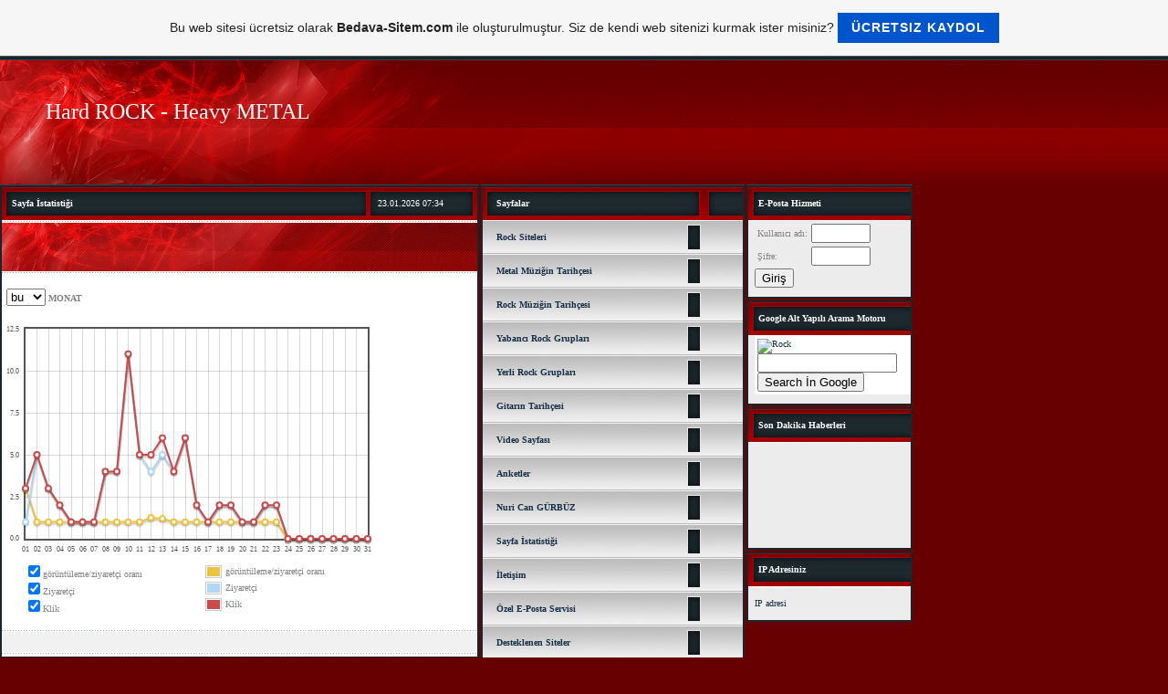

--- FILE ---
content_type: text/html; charset=ISO-8859-9
request_url: https://hyperrock.tr.gg/Sayfa-%26%23304%3Bstatisti%26%23287%3Bi.htm
body_size: 6103
content:
<!DOCTYPE HTML PUBLIC "-//W3C//DTD HTML 4.01 Transitional//EN">
<html>
<head>
	<title>Hard ROCK - Heavy METAL - Sayfa &#304;statisti&#287;i</title>
	<meta http-equiv="Content-Type" content="text/html; charset=iso-8859-1">
	        <script type="text/javascript">
        var dateTimeOffset = new Date().getTimezoneOffset();
        
        function getElementsByClassNameLocalTimeWrapper() {
            return document.getElementsByClassName("localtime");
        }
        
        (function () {
            var onload = function () {
                var elementArray = new Array();
                
                if (document.getElementsByClassName) {
                    elementArray = getElementsByClassNameLocalTimeWrapper();
                } else {
                    var re = new RegExp('(^| )localtime( |$)');
                    var els = document.getElementsByTagName("*");
                    for (var i=0,j=els.length; i<j; i++) {
                        if (re.test(els[i].className))
                            elementArray.push(els[i]);
                    }
                }
                
                for (var i = 0; i < elementArray.length; i++) {    
                    var timeLocal = new Date(parseInt(elementArray[i].getAttribute("data-timestamp")));
                    var hour = timeLocal.getHours();
                    var ap = "am";
                    if (hour > 11) {
                        ap = "pm";
                    }
                    else if (hour > 12) {
                        hour = hour - 12;
                    }
                    
                    var string = elementArray[i].getAttribute("data-template");
                    string = string.replace("[Y]", timeLocal.getFullYear());
                    string = string.replace("[m]", ('0' + (timeLocal.getMonth() + 1)).slice(-2));
                    string = string.replace("[d]", ('0' + timeLocal.getDate()).slice(-2));
                    string = string.replace("[H]", ('0' + timeLocal.getHours()).slice(-2));
                    string = string.replace("[g]", ('0' + hour).slice(-2));
                    string = string.replace("[i]", ('0' + timeLocal.getMinutes()).slice(-2));
                    string = string.replace("[s]", ('0' + timeLocal.getSeconds()).slice(-2));
                    string = string.replace("[a]", ap);
                    elementArray[i].childNodes[0].nodeValue = string;
                }
            };
            
            if (window.addEventListener)
                window.addEventListener("DOMContentLoaded", onload);
            else if (window.attachEvent)
                window.attachEvent("onload", onload);
        })();
        </script><link rel="canonical" href="https://hyperrock.tr.gg/Sayfa-%26%23304%3Bstatisti%26%23287%3Bi.htm" />
<script src="https://wtheme.webme.com/js/jquery-1.11.3.min.js"></script>

<!--[if IE]><script language="javascript" type="text/javascript" src="//wtheme.webme.com/js/flot/excanvas.min.js"></script><![endif]-->
<script language="javascript" type="text/javascript" src="//wtheme.webme.com/js/flot/jquery.flot.min.js"></script>
<link rel="icon" href="https://wtheme.webme.com/img/main/favicon.ico" type="image/x-icon">
<link rel="shortcut icon" type="image/x-icon" href="https://wtheme.webme.com/img/main/favicon.ico" />
<link type="image/x-icon" href="https://wtheme.webme.com/img/main/favicon.ico" />
<link href="https://wtheme.webme.com/img/main/ios_icons/apple-touch-icon.png" rel="apple-touch-icon" />
<link href="https://wtheme.webme.com/img/main/ios_icons/apple-touch-icon-76x76.png" rel="apple-touch-icon" sizes="76x76" />
<link href="https://wtheme.webme.com/img/main/ios_icons/apple-touch-icon-120x120.png" rel="apple-touch-icon" sizes="120x120" />
<link href="https://wtheme.webme.com/img/main/ios_icons/apple-touch-icon-152x152.png" rel="apple-touch-icon" sizes="152x152" />
<meta property="og:title" content="Hard ROCK - Heavy METAL - Sayfa &#304;statisti&#287;i" />
<meta property="og:image" content="https://theme.webme.com/designs/colourful/screen.jpg" />
<script>
    function WebmeLoadAdsScript() {

    }
</script><script>
    document.addEventListener('DOMContentLoaded', function() {
        WebmeLoadAdsScript();
        window.dispatchEvent(new Event('CookieScriptNone'));
    });
</script>	<style type="text/css">
	<!--
		body { font-family:Tahoma; font-size:11px; text-decoration:none; margin: 0% 0% 0% 0%; }
		.headline { font-family:Tahoma; font-size:10px; font-style:none; color:white; text-decoration:none; }
		.cont, TD { font-family:Tahoma; font-size:10px; font-style:none; color:#818181; text-decoration:none; }
		a { font-family: Tahoma; color:#172F47; text-decoration: none;	font-size:10px}
		a:visited { font-family: Tahoma; color:#172F47; text-decoration: none;	font-size:10px}
		a:hover { font-family: Tahoma; color:#e12e76; text-decoration: underline;	font-size:10px}
			//-->
	</style>
</head>
<body bgcolor="#670000" style="margin: 0 0 0 0;">
<table width="100%" border="0" cellspacing="0" cellpadding="0">
	<tr>
		<td background="//theme.webme.com/designs/colourful/images_rot/head_bg.gif" class="edit_header1">
			<table width="1000" border="0" cellspacing="0" cellpadding="0">
				<tr>
					<td height="141" align="left" valign="top" background="//theme.webme.com/designs/colourful/images_rot/header.jpg" class="edit_header2">
						<table width="100%" border="0" cellspacing="5" cellpadding="0">
							<tr>
								<td width="34%" height="70" align="right" valign="bottom"><font color="white" style="font-size: 24px" face="impact">Hard ROCK - Heavy METAL</font></td>
								<td width="66%" align="left" valign="bottom" class="headline">&nbsp;</td>
							</tr>
							<tr>
								<td align="right" valign="bottom">&nbsp;</td>
								<td class="headline"></td>
							</tr>
						</table></td>
				</tr>
			</table>
		</td>
	</tr>
	<tr>
		<td align="left" valign="top">
			<table id="colourful_edit_content" width="1000" border="0" cellspacing="0" cellpadding="0">
				<tr>
					<td width="525" bgcolor="#31434D"></td>
					<td width="2"></td>
					<td width="247" height="1" bgcolor="#31434D"></td>
					<td width="2"></td>
					<td width="224" bgcolor="#31434D"></td>
				</tr>
				<tr>
					<td align="left" valign="top">
						<table id="colourful_edit_content_main" width="100%" border="0" cellspacing="0" cellpadding="0">
							<tr>
								<td bgcolor="#1B242B">
									<table width="100%" border="0" cellspacing="2" cellpadding="0">
										<tr>
											<td>
												<table width="100%" border="0" cellspacing="0" cellpadding="0">
													<tr>
														<td background="//theme.webme.com/designs/colourful/images_rot/cont_head_bg.gif" height="36" class="edit_content_header">
															<table width="100%" border="0" cellspacing="0" cellpadding="0">
																<tr>
																	<td width="2%">&nbsp;</td>
																	<td width="77%" class="headline"><strong>Sayfa &#304;statisti&#287;i</strong></td>
																	<td width="21%" class="headline"><span class="localtime" data-template="[d].[m].[Y] [H]:[i]" data-timestamp="1769153686000">23.01.2026 07:34 (UTC)</span></td>
																</tr>
															</table></td>
													</tr>
													<tr>
														<td height="3"><img src="//theme.webme.com/designs/colourful/images_rot/line.gif" width="521" height="3"></td>
													</tr>
													<tr>
														<td background="//theme.webme.com/designs/colourful/images_rot/cat_bg.gif" height="53">
															<table width="100%" border="0" cellspacing="0" cellpadding="0" class="edit_content_header2">
																<tr>
																	<td width="98%" height="30">&nbsp;</td>
																	<td width="2%">&nbsp;</td>
																</tr>
																<tr>
																	<td align="right" class="headline"></td>
																	<td>&nbsp;</td>
																</tr>
															</table>
														</td>
													</tr>
													<tr>
														<td height="3"><img src="//theme.webme.com/designs/colourful/images_rot/line.gif" width="521" height="3"></td>
													</tr>
													<tr>
														<td bgcolor="#FFFFFF">
															<table width="100%" border="0" cellspacing="0" cellpadding="5">
																<tr>
																	<td class="cont" height="150"><div style="width: 510; overflow: auto;"><br />
	<form id="webme_counter_change" method="POST" action="">
		<select name="counter_monthsback" onchange="document.getElementById('webme_counter_change').submit();">
			<option value="0" SELECTED>bu</option>
			<option value="1">son</option>
		</select> <b>MONAT</b>
	</form>
	<br />
	
			<style>
				
			#flotGraph_1_Legend table { width: auto !important; margin-bottom: 0px !important;}
			#flotGraph_1_Legend td.legendLabel { white-space: nowrap; }
		
			</style>
			<div id="flotGraph_1_frame" style="width: 400px;">
				<div id="flotGraph_1" style="width:400px;height:250px;"></div>
				<div style="clear:both;"></div>
				<div id="flotGraph_1_Legend" style="width: 185px; float: right; margin-top: 10px;"></div>
				<div id="flotGraph_1_placeholder" style="width: 20px; float: left; margin-top: 10px;">&nbsp;</div>
				<div id="flotGraph_1_options" style="width: 185px; float: left; margin-top: 10px;"></div>
				<div style="clear:both;"></div>
			</div>
			<script language="javascript" type="text/javascript">
				$(document).ready(function() {
				var datasets = {"hitsPerVisit":{"label":"g&#246;r&#252;nt&#252;leme\/ziyaret&#231;i oran&#305;","data":[[1,3],[2,1],[3,1],[4,1],[5,1],[6,1],[7,1],[8,1],[9,1],[10,1],[11,1],[12,1.25],[13,1.2],[14,1],[15,1],[16,1],[17,1],[18,1],[19,1],[20,1],[21,1],[22,1],[23,1],[24,0],[25,0],[26,0],[27,0],[28,0],[29,0],[30,0],[31,0]]},"visits":{"label":"Ziyaret&#231;i","data":[[1,"1"],[2,"5"],[3,"3"],[4,"2"],[5,"1"],[6,"1"],[7,"1"],[8,"4"],[9,"4"],[10,"11"],[11,"5"],[12,"4"],[13,"5"],[14,"4"],[15,"6"],[16,"2"],[17,"1"],[18,"2"],[19,"2"],[20,"1"],[21,"1"],[22,"2"],[23,"2"],[24,0],[25,0],[26,0],[27,0],[28,0],[29,0],[30,0],[31,0]]},"hits":{"label":"Klik","data":[[1,"3"],[2,"5"],[3,"3"],[4,"2"],[5,"1"],[6,"1"],[7,"1"],[8,"4"],[9,"4"],[10,"11"],[11,"5"],[12,"5"],[13,"6"],[14,"4"],[15,"6"],[16,"2"],[17,"1"],[18,"2"],[19,"2"],[20,"1"],[21,"1"],[22,"2"],[23,"2"],[24,0],[25,0],[26,0],[27,0],[28,0],[29,0],[30,0],[31,0]]}};

				var i = 0;
				$.each(datasets, function(key, val) {
					val.color = i;
					++i;
				});

				var choiceContainer = $("#flotGraph_1_options");
				$.each(datasets, function(key, val) {
					choiceContainer.append(
						'<input type="checkbox" name="' + key + '" checked="checked" id="id' + key + '">' +
						'<label for="id' + key + '">'	+ val.label + '</label><br/>'
					);
				});
				choiceContainer.find("input").click(plotAccordingToChoices);

				function plotAccordingToChoices() {
					var data = [];

					choiceContainer.find("input:checked").each(function () {
						var key = $(this).attr("name");
						if (key && datasets[key]) {
							data.push(datasets[key]);
						}
					});

					if (data.length > 0) {
						$.plot($("#flotGraph_1"), data, {
							legend: { show: true, container: $("#flotGraph_1_Legend") },
							yaxis: { min: 0 },
							xaxis: {
								tickDecimals: 0,
								tickSize: 1,
								tickFormatter: function(val) {
									if (val < 10) {
										val = "0" + val ;
									}
									return val;
								}
							},
							grid: { hoverable: true },
							series: {
								points: { show: true },
								lines: { show: true }
							}
						});
					}
				}

				function showTooltip(x, y, contents) {
					$('<div id="flotGraph_1_tooltip">' + contents + '</div>').css( {
						position: 'absolute',
						display: 'none',
						top: y + 10,
						left: x + 10,
						border: '1px solid #666',
						padding: '2px',
						'background-color': '#EEE',
						opacity: 0.80
					}).appendTo("body").fadeIn(200);
				}

				$("#flotGraph_1").bind("plothover", function (event, pos, item) {
					$("#x").text(pos.x.toFixed(2));
					$("#y").text(pos.y.toFixed(2));

					if (item) {
						if (previousPoint != item.datapoint) {
							previousPoint = item.datapoint;

							$("#flotGraph_1_tooltip").remove();

							var x = item.datapoint[0].toFixed(2);
							var y = item.datapoint[1].toFixed(2);
							showTooltip(item.pageX, item.pageY, item.series.label + ": " + y);
						}
					}
					else {
						$("#flotGraph_1_tooltip").remove();
						previousPoint = null;
					}
				});

				plotAccordingToChoices();
		});
			</script>
		
	<br />
</div></td>
																</tr>
															</table>
														</td>
													</tr>
													<tr>
														<td bgcolor="#FFFFFF"><img src="//theme.webme.com/designs/colourful/images_rot/line.gif" width="521" height="3"></td>
													</tr>
													<tr>
														<td height="22" bgcolor="#F1F1F1">&nbsp;</td>
													</tr>
													<tr>
														<td bgcolor="#FFFFFF"><img src="//theme.webme.com/designs/colourful/images_rot/line.gif" width="521" height="3"></td>
													</tr>
													<tr>
														<td bgcolor="#FFFFFF" height="2"></td>
													</tr>
												</table>
											</td>
										</tr>
									</table>
								</td>
							</tr>
						</table>
					</td>
					<td></td>
					<td align="left" valign="top">
						<table id="colourful_edit_sidebar_one" width="100%" border="0" cellspacing="0" cellpadding="0">
							<tr>
								<td bgcolor="#1B262C">
									<table width="100%" border="0" cellspacing="2" cellpadding="0">
										<tr>
											<td>
												<table width="100%" border="0" cellspacing="0" cellpadding="0">
													<tr>
														<td background="//theme.webme.com/designs/colourful/images_rot/navi_head_bg.gif" height="36">
															<table width="100%" border="0" cellspacing="0" cellpadding="0" class="edit_nav_header">
																<tr>
																	<td width="5%">&nbsp;</td>
																	<td width="95%" class="headline"><strong>Sayfalar</strong></td>
																</tr>
															</table>
														</td>
													</tr>
<tr>
                                                        <td height="37" background="//theme.webme.com/designs/colourful/images_rot/navi_bg.gif" onclick="window.location.href='#'" onMouseOver="this.style.backgroundImage='url(//theme.webme.com/designs/colourful/images_rot/navi_over.gif)'; this.style.cursor='hand';" onMouseOut="this.style.backgroundImage=''" class="edit_nav_bg">
                                                            <table width="100%" border="0" cellspacing="0" cellpadding="0">
                                                                <tr>
                                                                    <td width="5%">&nbsp;</td>
                                                                    <td width="95%" class="nav"><a href="/Rock-Siteleri.htm" class="menu"><b>Rock Siteleri</b></a></td>
                                                                </tr>
                                                            </table></td>
                                                    </tr><tr>
                                                        <td height="37" background="//theme.webme.com/designs/colourful/images_rot/navi_bg.gif" onclick="window.location.href='#'" onMouseOver="this.style.backgroundImage='url(//theme.webme.com/designs/colourful/images_rot/navi_over.gif)'; this.style.cursor='hand';" onMouseOut="this.style.backgroundImage=''" class="edit_nav_bg">
                                                            <table width="100%" border="0" cellspacing="0" cellpadding="0">
                                                                <tr>
                                                                    <td width="5%">&nbsp;</td>
                                                                    <td width="95%" class="nav"><a href="/Metal-M.ue.zi%26%23287%3Bin-Tarih%E7esi.htm" class="menu"><b>Metal M&#252;zi&#287;in Tarih&#231;esi</b></a></td>
                                                                </tr>
                                                            </table></td>
                                                    </tr><tr>
                                                        <td height="37" background="//theme.webme.com/designs/colourful/images_rot/navi_bg.gif" onclick="window.location.href='#'" onMouseOver="this.style.backgroundImage='url(//theme.webme.com/designs/colourful/images_rot/navi_over.gif)'; this.style.cursor='hand';" onMouseOut="this.style.backgroundImage=''" class="edit_nav_bg">
                                                            <table width="100%" border="0" cellspacing="0" cellpadding="0">
                                                                <tr>
                                                                    <td width="5%">&nbsp;</td>
                                                                    <td width="95%" class="nav"><a href="/Rock-M.ue.zi%26%23287%3Bin-Tarih%E7esi.htm" class="menu"><b>Rock M&#252;zi&#287;in Tarih&#231;esi</b></a></td>
                                                                </tr>
                                                            </table></td>
                                                    </tr><tr>
                                                        <td height="37" background="//theme.webme.com/designs/colourful/images_rot/navi_bg.gif" onclick="window.location.href='#'" onMouseOver="this.style.backgroundImage='url(//theme.webme.com/designs/colourful/images_rot/navi_over.gif)'; this.style.cursor='hand';" onMouseOut="this.style.backgroundImage=''" class="edit_nav_bg">
                                                            <table width="100%" border="0" cellspacing="0" cellpadding="0">
                                                                <tr>
                                                                    <td width="5%">&nbsp;</td>
                                                                    <td width="95%" class="nav"><a href="/Yabanc%26%23305%3B-Rock-Gruplar%26%23305%3B.htm" class="menu"><b>Yabanc&#305; Rock Gruplar&#305;</b></a></td>
                                                                </tr>
                                                            </table></td>
                                                    </tr><tr>
                                                        <td height="37" background="//theme.webme.com/designs/colourful/images_rot/navi_bg.gif" onclick="window.location.href='#'" onMouseOver="this.style.backgroundImage='url(//theme.webme.com/designs/colourful/images_rot/navi_over.gif)'; this.style.cursor='hand';" onMouseOut="this.style.backgroundImage=''" class="edit_nav_bg">
                                                            <table width="100%" border="0" cellspacing="0" cellpadding="0">
                                                                <tr>
                                                                    <td width="5%">&nbsp;</td>
                                                                    <td width="95%" class="nav"><a href="/Yerli-Rock-Gruplar%26%23305%3B.htm" class="menu"><b>Yerli Rock Gruplar&#305;</b></a></td>
                                                                </tr>
                                                            </table></td>
                                                    </tr><tr>
                                                        <td height="37" background="//theme.webme.com/designs/colourful/images_rot/navi_bg.gif" onclick="window.location.href='#'" onMouseOver="this.style.backgroundImage='url(//theme.webme.com/designs/colourful/images_rot/navi_over.gif)'; this.style.cursor='hand';" onMouseOut="this.style.backgroundImage=''" class="edit_nav_bg">
                                                            <table width="100%" border="0" cellspacing="0" cellpadding="0">
                                                                <tr>
                                                                    <td width="5%">&nbsp;</td>
                                                                    <td width="95%" class="nav"><a href="/Gitar%26%23305%3Bn-Tarih%E7esi.htm" class="menu"><b>Gitar&#305;n Tarih&#231;esi</b></a></td>
                                                                </tr>
                                                            </table></td>
                                                    </tr><tr>
                                                        <td height="37" background="//theme.webme.com/designs/colourful/images_rot/navi_bg.gif" onclick="window.location.href='#'" onMouseOver="this.style.backgroundImage='url(//theme.webme.com/designs/colourful/images_rot/navi_over.gif)'; this.style.cursor='hand';" onMouseOut="this.style.backgroundImage=''" class="edit_nav_bg">
                                                            <table width="100%" border="0" cellspacing="0" cellpadding="0">
                                                                <tr>
                                                                    <td width="5%">&nbsp;</td>
                                                                    <td width="95%" class="nav"><a href="/Video-Sayfas%26%23305%3B.htm" class="menu"><b>Video Sayfas&#305;</b></a></td>
                                                                </tr>
                                                            </table></td>
                                                    </tr><tr>
                                                        <td height="37" background="//theme.webme.com/designs/colourful/images_rot/navi_bg.gif" onclick="window.location.href='#'" onMouseOver="this.style.backgroundImage='url(//theme.webme.com/designs/colourful/images_rot/navi_over.gif)'; this.style.cursor='hand';" onMouseOut="this.style.backgroundImage=''" class="edit_nav_bg">
                                                            <table width="100%" border="0" cellspacing="0" cellpadding="0">
                                                                <tr>
                                                                    <td width="5%">&nbsp;</td>
                                                                    <td width="95%" class="nav"><a href="/Anketler.htm" class="menu"><b>Anketler</b></a></td>
                                                                </tr>
                                                            </table></td>
                                                    </tr><tr>
                                                        <td height="37" background="//theme.webme.com/designs/colourful/images_rot/navi_bg.gif" onclick="window.location.href='#'" onMouseOver="this.style.backgroundImage='url(//theme.webme.com/designs/colourful/images_rot/navi_over.gif)'; this.style.cursor='hand';" onMouseOut="this.style.backgroundImage=''" class="edit_nav_bg">
                                                            <table width="100%" border="0" cellspacing="0" cellpadding="0">
                                                                <tr>
                                                                    <td width="5%">&nbsp;</td>
                                                                    <td width="95%" class="nav"><a href="/Nuri-Can-G-Ue-RB-Ue-Z.htm" class="menu"><b>Nuri Can G&#220;RB&#220;Z</b></a></td>
                                                                </tr>
                                                            </table></td>
                                                    </tr><tr>
                                                        <td height="37" background="//theme.webme.com/designs/colourful/images_rot/navi_bg.gif" onclick="window.location.href='#'" onMouseOver="this.style.backgroundImage='url(//theme.webme.com/designs/colourful/images_rot/navi_over.gif)'; this.style.cursor='hand';" onMouseOut="this.style.backgroundImage=''" class="edit_nav_bg">
                                                            <table width="100%" border="0" cellspacing="0" cellpadding="0">
                                                                <tr>
                                                                    <td width="5%">&nbsp;</td>
                                                                    <td width="95%" class="nav"><a href="/Sayfa-%26%23304%3Bstatisti%26%23287%3Bi.htm" class="menu"><b>Sayfa &#304;statisti&#287;i</b></a></td>
                                                                </tr>
                                                            </table></td>
                                                    </tr><tr>
                                                        <td height="37" background="//theme.webme.com/designs/colourful/images_rot/navi_bg.gif" onclick="window.location.href='#'" onMouseOver="this.style.backgroundImage='url(//theme.webme.com/designs/colourful/images_rot/navi_over.gif)'; this.style.cursor='hand';" onMouseOut="this.style.backgroundImage=''" class="edit_nav_bg">
                                                            <table width="100%" border="0" cellspacing="0" cellpadding="0">
                                                                <tr>
                                                                    <td width="5%">&nbsp;</td>
                                                                    <td width="95%" class="nav"><a href="/%26%23304%3Bleti%26%23351%3Bim.htm" class="menu"><b>&#304;leti&#351;im</b></a></td>
                                                                </tr>
                                                            </table></td>
                                                    </tr><tr>
                                                        <td height="37" background="//theme.webme.com/designs/colourful/images_rot/navi_bg.gif" onclick="window.location.href='#'" onMouseOver="this.style.backgroundImage='url(//theme.webme.com/designs/colourful/images_rot/navi_over.gif)'; this.style.cursor='hand';" onMouseOut="this.style.backgroundImage=''" class="edit_nav_bg">
                                                            <table width="100%" border="0" cellspacing="0" cellpadding="0">
                                                                <tr>
                                                                    <td width="5%">&nbsp;</td>
                                                                    <td width="95%" class="nav"><a href="/-Oe-zel-E_Posta-Servisi.htm" class="menu"><b>&#214;zel E-Posta Servisi</b></a></td>
                                                                </tr>
                                                            </table></td>
                                                    </tr><tr>
                                                        <td height="37" background="//theme.webme.com/designs/colourful/images_rot/navi_bg.gif" onclick="window.location.href='#'" onMouseOver="this.style.backgroundImage='url(//theme.webme.com/designs/colourful/images_rot/navi_over.gif)'; this.style.cursor='hand';" onMouseOut="this.style.backgroundImage=''" class="edit_nav_bg">
                                                            <table width="100%" border="0" cellspacing="0" cellpadding="0">
                                                                <tr>
                                                                    <td width="5%">&nbsp;</td>
                                                                    <td width="95%" class="nav"><a href="/Desteklenen-Siteler.htm" class="menu"><b>Desteklenen Siteler</b></a></td>
                                                                </tr>
                                                            </table></td>
                                                    </tr>												</table>
											</td>
										</tr>
									</table>
								</td>
							</tr>
						</table>
						<br>
						<div style="padding-left:5px">
							Son G&#252;ncellenme Tarihi :16.10.2008
En &#304;yi Google Cherome'da Ve 1024*768 &#199;&#246;z&#252;n&#252;rl&#252;k &#220;zerindeki Taray&#305;c&#305;larda G&#246;r&#252;nt&#252;lenir.						</div>

					</td>
					<td></td>
					<td align="left" valign="top">
						<table id="colourful_edit_sidebar_two" width="100%" border="0" cellspacing="0" cellpadding="0">
							<tr>
								<td bgcolor="#1B262C">
									<table width="100%" border="0" cellspacing="2" cellpadding="0">
										<tr>
											<td>
												<table width="100%" border="0" cellspacing="0" cellpadding="0">
													<tr>
														<td background="//theme.webme.com/designs/colourful/images_rot/misc_head_bg.gif" height="36">
															<table width="100%" border="0" cellspacing="0" cellpadding="0" class="edit_rechts_header">
																<tr>
																	<td width="6%">&nbsp;</td>
																	<td width="94%" class="headline"><strong>E-Posta Hizmeti</strong></td>
																</tr>
															</table>
														</td>
													</tr>
													<tr>
														<td bgcolor="#FFFFFF" height="1"></td>
													</tr>
													<tr>
														<td height="36" bgcolor="#ECECEC" style="padding-left:7px">
<form action="-Oe-zel-E_Posta-Servisi.htm" method="post">
		<table>
		   <tr>
			  <td>Kullan&#305;c&#305; ad&#305;:</td>
			  <td><input style="width: 65px" type="text" name="modulenter[name]" value="" /></td>
		   </tr>
		   <tr>
			  <td>&#350;ifre:</td>
			  <td><input style="width: 65px" type="PASSWORD" name="modulenter[kennwort]" value="" /></td>
		   </tr>
		</table>
		<input type="hidden" name="mode" value="1" />
		<input type="hidden" name="checklogin" value="1" />
		<input type="submit" value="Giri&#351;" />
		</form>														</td>
													</tr>
												</table>
											</td>
										</tr>
									</table>
								</td>
							</tr>
							<tr>
								<td height="2"></td>
							</tr>
							<tr>
								<td bgcolor="#1B262C">
									<table width="100%" border="0" cellspacing="2" cellpadding="0">
										<tr>
											<td>
												<table width="100%" border="0" cellspacing="0" cellpadding="0">
													<tr>
														<td background="//theme.webme.com/designs/colourful/images_rot/misc_head_bg.gif" height="36">
															<table width="100%" border="0" cellspacing="0" cellpadding="0" class="edit_rechts_header">
																<tr>
																	<td width="6%">&nbsp;</td>
																	<td width="94%" class="headline"><strong>Google Alt Yap&#305;l&#305; Arama Motoru</strong></td>
																</tr>
															</table>
														</td>
													</tr>
													<tr>
														<td bgcolor="#FFFFFF" height="1"></td>
													</tr>
													<tr>
														<td height="36" bgcolor="#ECECEC" style="padding-left:7px"><!-- Search Google -->
<center>
<FORM method=GET action="http://www.google.com/search">
<TABLE bgcolor="#FFFFFF"><tr><td>
<A HREF="http://www.google.com/">
<IMG SRC="http://tbn0.google.com/images?q=tbn:Xmq8iURKzQNqqM:http://www.musicheadquarter.de/images/artist_event/fields-of-rock-festival/fields-of-rock-festival.jpg" border="0" ALT="Rock" align="absmiddle"></A>
<INPUT TYPE=text name=q size=17maxlength=100 value="">
<INPUT TYPE=hidden name=hl value="en">
<INPUT type=submit name=btnG VALUE="Search &#304;n Google">
</td></tr></TABLE>
</FORM>
</center>
<!-- Search Google -->

</td>
													</tr>
												</table>
											</td>
										</tr>
									</table>
								</td>
							</tr>
							<tr>
								<td height="2"></td>
							</tr>
							<tr>
								<td bgcolor="#1B262C">
									<table width="100%" border="0" cellspacing="2" cellpadding="0">
										<tr>
											<td>
												<table width="100%" border="0" cellspacing="0" cellpadding="0">
													<tr>
														<td background="//theme.webme.com/designs/colourful/images_rot/misc_head_bg.gif" height="36">
															<table width="100%" border="0" cellspacing="0" cellpadding="0" class="edit_rechts_header">
																<tr>
																	<td width="6%">&nbsp;</td>
																	<td width="94%" class="headline"><strong>Son Dakika Haberleri</strong></td>
																</tr>
															</table>
														</td>
													</tr>
													<tr>
														<td bgcolor="#FFFFFF" height="1"></td>
													</tr>
													<tr>
														<td height="36" bgcolor="#ECECEC" style="padding-left:7px"><iframe src="http://www.ntvhaber.org/son-dakika.asp" width="167" height="115" border="0" frameborder="0" name="I1" scrolling="no" align="middle"></iframe></td>
													</tr>
												</table>
											</td>
										</tr>
									</table>
								</td>
							</tr>
							<tr>
								<td height="2"></td>
							</tr>
							<tr>
								<td bgcolor="#1B262C">
									<table width="100%" border="0" cellspacing="2" cellpadding="0">
										<tr>
											<td>
												<table width="100%" border="0" cellspacing="0" cellpadding="0">
													<tr>
														<td background="//theme.webme.com/designs/colourful/images_rot/misc_head_bg.gif" height="36">
															<table width="100%" border="0" cellspacing="0" cellpadding="0" class="edit_rechts_header">
																<tr>
																	<td width="6%">&nbsp;</td>
																	<td width="94%" class="headline"><strong>IP Adresiniz</strong></td>
																</tr>
															</table>
														</td>
													</tr>
													<tr>
														<td bgcolor="#FFFFFF" height="1"></td>
													</tr>
													<tr>
														<td height="36" bgcolor="#ECECEC" style="padding-left:7px"><a href="http://hyperrock.tr.gg/Ana-Sayfa.htm" _fcksavedurl="http://www.ip-numaram.com/" _fcksavedurl="http://www.ip-numaram.com/" _fcksavedurl="http://www.ip-numaram.com/" target="_blank"> IP adresi</a> <script type="text/javascript" src="http://www.ip-numaram.com/ip2c.php"></script></td>
													</tr>
												</table>
											</td>
										</tr>
									</table>
								</td>
							</tr>
							<tr>
								<td height="2"></td>
							</tr>
						</table>
					</td>
				</tr>
			</table>
		</td>
	</tr>
</table>
<font color="white" style="font-size: 11px;	font-family: Tahoma, Arial, Helvetica, sans-serif">Bug&#252;n 2 ziyaret&#231;i (3 klik) Bu Sayfadayd&#305;</font>
<br>
<a id="selfpromotionOverlay" href="https://www.bedava-sitem.com/?c=4000&amp;utm_source=selfpromotion&amp;utm_campaign=overlay&amp;utm_medium=footer" target="_blank" rel="nofollow">
    Bu web sitesi ücretsiz olarak <b>Bedava-Sitem.com</b> ile olu&#351;turulmu&#351;tur. Siz de kendi web sitenizi kurmak ister misiniz?

    <div class="btn btn-1">Ücretsiz kaydol</div>

</a>
<style>
    body {
        padding-top: 124px;
    }
    #forFixedElement {
        top: 124px;
    }
    @media (min-width: 365px) {
        body {
            padding-top: 103px;
        }
        #forFixedElement {
            top: 103px;
        }
    }
    @media (min-width: 513px) {
        body {
            padding-top: 82px;
        }
        #forFixedElement {
            top: 82px;
        }
    }
    @media (min-width: 936px) {
        body {
            padding-top: 61px;
        }
        #forFixedElement {
            top: 61px;
        }
    }

    /* General button style */
    #selfpromotionOverlay .btn {
        border: none;
        font-size: inherit;
        color: inherit;
        background: none;
        cursor: pointer;
        padding: 6px 15px;
        display: inline-block;
        text-transform: uppercase;
        letter-spacing: 1px;
        font-weight: 700;
        outline: none;
        position: relative;
        -webkit-transition: all 0.3s;
        -moz-transition: all 0.3s;
        transition: all 0.3s;
        margin: 0px;
    }

    /* Button 1 */
    #selfpromotionOverlay .btn-1, #selfpromotionOverlay .btn-1:visited {
        background: rgb(0, 85, 204);
        color: #fff;
    }

    #selfpromotionOverlay .btn-1:hover {
        background: #2980b9;
    }

    #selfpromotionOverlay .btn-1:active {
        background: #2980b9;
        top: 2px;
    }

    #selfpromotionOverlay {
        font: 400 12px/1.8 "Open Sans", Verdana, sans-serif;
        text-align: center;
        opacity: 1;
        transition: opacity 1s ease;
        position: fixed;
        overflow: hidden;
        box-sizing: border-box;
        font-size: 14px;
        text-decoration: none;
        line-height: 1.5em;
        flex-wrap: nowrap;
        z-index: 5000;
        padding: 14px;
        width: 100%;
        left: 0;
        right: 0;
        top: 0;
        color: rgb(35,35,35);
        background-color: rgb(246,246,246);
        border-bottom: 1px solid #5a5a5a;
    }

    #selfpromotionOverlay:hover {
        background: white;
        text-decoration: none;
    }
</style></body>
</html>
